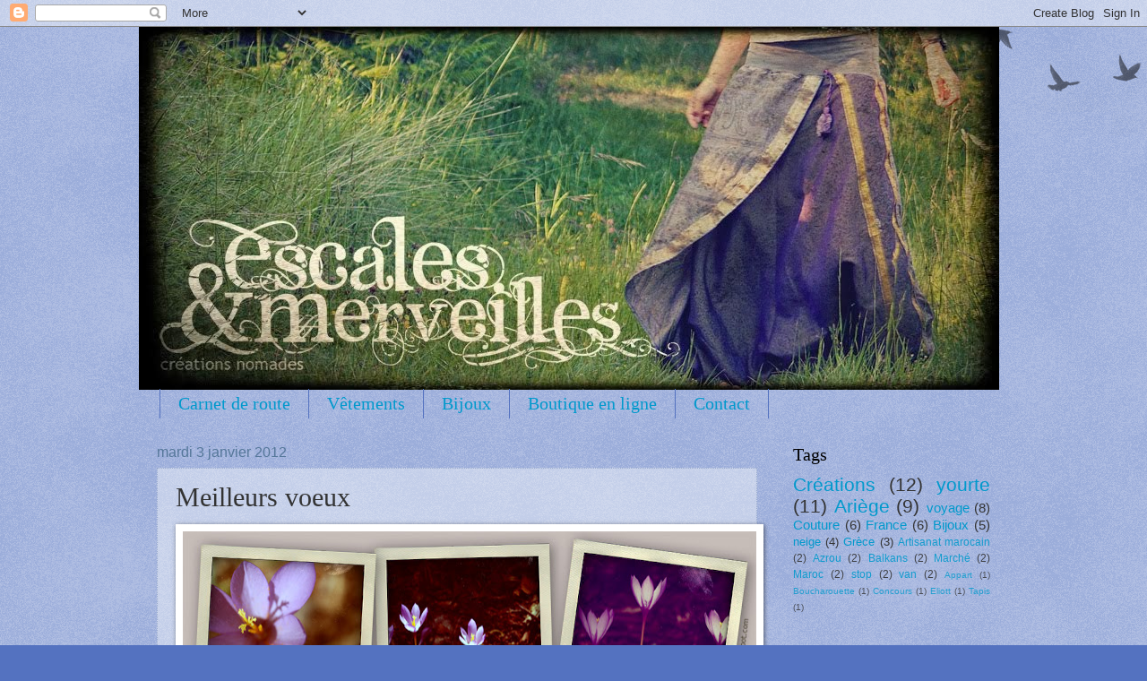

--- FILE ---
content_type: text/html; charset=UTF-8
request_url: http://escales-et-merveilles.blogspot.com/b/stats?style=BLACK_TRANSPARENT&timeRange=ALL_TIME&token=APq4FmBPBzFr-XbmkcM0E2yj1VAEy1dQUxgf1PNWBA_V315OAsn43JSvsu8AeqM49SHUtp0IsGxBvVvbYuzPmREk03mV1pJc8Q
body_size: 248
content:
{"total":52293,"sparklineOptions":{"backgroundColor":{"fillOpacity":0.1,"fill":"#000000"},"series":[{"areaOpacity":0.3,"color":"#202020"}]},"sparklineData":[[0,10],[1,7],[2,30],[3,47],[4,67],[5,47],[6,17],[7,3],[8,23],[9,7],[10,17],[11,20],[12,40],[13,17],[14,23],[15,30],[16,37],[17,37],[18,20],[19,0],[20,7],[21,7],[22,33],[23,13],[24,17],[25,17],[26,0],[27,10],[28,37],[29,7]],"nextTickMs":3600000}